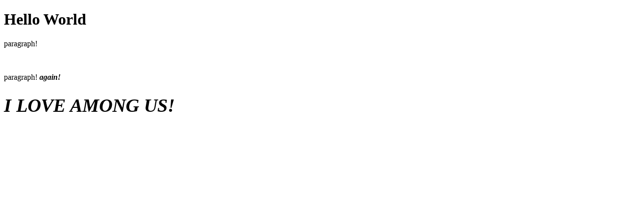

--- FILE ---
content_type: text/html
request_url: https://pankine-site.neocities.org/
body_size: 180
content:
<!DOCTYPE html>
<html>
 <head>
  <meta charset="UTF-8">
  <meta name="descripton" content="Testing! i love skeuomorphism!!!!!">
  <title>Home</title>
 </head>
 <body>
  <h1>Hello World</h1>
  <p>paragraph!</p>
  <br/>
  <p>paragraph! <b><i>again!</i></b></p> 
  <big><i><b><h1>I LOVE AMONG US!</h1></b></i></big> 
 </body>
</html> 